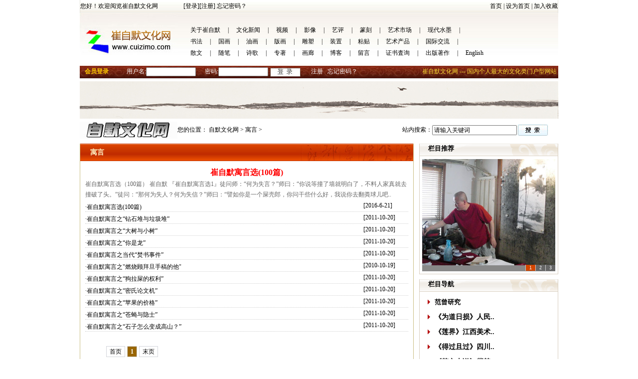

--- FILE ---
content_type: text/html
request_url: http://www.cuizimo.com/News2.asp?CataID=A01570020
body_size: 11319
content:


<html>
<head>
<title>寓言-崔自默文化网,国内个人最大的艺术文化类门户型网站,崔自默官方网站,崔自默</title>
<meta name="Keywords" content="寓言-崔自默文化网,国内个人最大的艺术文化类门户型网站,崔自默官方网站,崔自默"/>
<meta name="google-site-verification" content="qjhyD7T_jhhK0nhEsusfK3clPt76scpbtvFgxN1rZzM" />
<meta name="Description" content="寓言-崔自默 理工科学士、硕士,艺术史学博士,师从范曾教授。自默文化艺术网是由瑞恒网络协作完成。崔自默艺术创作包括书法、篆刻、国画、油画、瓷器、雕塑、装置、漫画、摄影以及寓言、诗歌、散文、随笔等，先后在各类报刊和网络发表大量文字及视觉作品"/>
<meta http-equiv="Content-Type" content="text/html; charset=gb2312">
<link href="size.css" rel="stylesheet" type="text/css">
<script src="js/jquery.tools.min.js" type="text/javascript"></script>
</head>
<body bgcolor="#FFFFFF" leftmargin="0" topmargin="0" marginwidth="0" marginheight="0">
<table width="960" border="0" align="center" cellpadding="0" cellspacing="0" style=" border-left:#E4E1D8 double 1px; border-right:#E4E1D8 double 1px;">
  <tr>
    <td width="207" background="images/zimo_02.jpg">您好！欢迎阅览崔自默文化网</td>
    <td width="541" align="left" background="images/zimo_02.jpg"><a href="login.asp" class="v2">[登录]</a><a href="reg.asp" class="v2">[注册]</a> <a href="getpwd.asp" class="v2">忘记密码？</a></td>
    <td width="210" height="26" align="right" background="images/zimo_02.jpg"><a href="index.asp" class="v3">首页</a> | <a href="#" onClick="this.style.behavior='url(#default#homepage)';this.sethomepage('http://www.cuizimo.com');return false;" class="v2">设为首页</a> | <a href="#" onClick="window.external.AddFavorite('http://www.cuizimo.com','自墨文化网');return false" class="v2">加入收藏</a></td>
  </tr>
  
</table>
<table width="960" height="106" border="0" align="center" cellpadding="0" cellspacing="0" background="images/zimo_06.jpg">
  <tr>
    <td width="207" valign="top"><a href="index.asp"><img src="images/zimo_05.jpg" width="197" height="84" alt="" border="0"></a></td>
    <td width="753" valign="top" style=" padding-top:23px;"><table width="100%" border="0" cellspacing="0" cellpadding="0">
      <tr>
        <td height="23"><a href="news.asp?cataid=A0001" class="vtop" target="_blank">关于崔自默</a>|<a href="news.asp?cataid=A0002" class="vtop" target="_blank">文化新闻</a>|<a href="pro2.asp?cataid=A0003" class="vtop" target="_blank">视频</a>|<a href="news2lei.asp?cataid=A0004" class="vtop" target="_blank">影像</a>|<a href="news2.asp?cataid=A0005" class="vtop" target="_blank">艺评</a>|<a href="news2.asp?cataid=A0007" class="vtop" target="_blank">篆刻</a>|<a href="news2.asp?cataid=A0159" class="vtop" target="_blank">艺术市场</a>|<a href="news2.asp?cataid=A0011" class="vtop" target="_blank">现代水墨</a>|</td>
      </tr>
      <tr>
        <td height="23"><a href="news2.asp?cataid=A0008" class="vtop" target="_blank">书法</a>|<a href="news2lei.asp?cataid=A0009" class="vtop" target="_blank">国画</a>|<a href="news2.asp?cataid=A0012" class="vtop" target="_blank">油画</a>|<a href="pro2.asp?cataid=A0013" class="vtop" target="_blank">版画</a>|<a href="pro2.asp?cataid=A0014" class="vtop" target="_blank">雕塑</a>|<a href="news2.asp?cataid=A0015" class="vtop" target="_blank">装置</a>|<a href="news2.asp?cataid=A0016" class="vtop" target="_blank">粘贴</a>|<a href="news2lei.asp?cataid=A0160" class="vtop" target="_blank">艺术产品</a>|<a href="news.asp?cataid=A0164" class="vtop" target="_blank">国际交流</a>|</td>
      </tr>
      <tr>
        <td height="23"><a href="news.asp?cataid=A0017" class="vtop" target="_blank">散文</a>|<a href="news2lei.asp?cataid=A0018" class="vtop" target="_blank">随笔</a>|<a href="news.asp?cataid=A0020" class="vtop" target="_blank">诗歌</a>|<a href="news2lei.asp?cataid=A0157" class="vtop" target="_blank">专著</a>|<a href="pro2.asp?cataid=A0161" class="vtop" target="_blank">画廊</a>|<a href="news2.asp?cataid=A0162" class="vtop" target="_blank">博客</a>|<a href="liu.asp" class="vtop" target="_blank">留言</a>|<a href="zjs.asp" class="vtop" target="_blank">证书査询</a>|<a href="pro2lei.asp?cataid=A0158" class="vtop" target="_blank">出版著作</a>|<a href="news.asp?cataid=A0165" class="vtop" target="_blank">English</a></td>
      </tr>
    </table></td>
  </tr>
</table>
<table width="960" height="25" border="0" align="center" cellpadding="0" cellspacing="0">
  <tr>
    <td background="images/zimo_10.jpg"><table width="100%" border="0" cellspacing="0" cellpadding="0">
                <form id="checkfk" name="checkfk" method="post" action=""><tr>
        <td width="7%" align="center"><div style="font-weight:bold; color:#FFCC00;">会员登录</div></td>
        <td width="56%" style=" color:#fff;"><table width="536" border="0" cellspacing="0" cellpadding="0">
          <tr>
           
            <td width="468">
<table width="534" border="0" cellspacing="0" cellpadding="0">
            <tr>
              <td width="12%" align="right" style="color:#fff;">用户名:</td>
              <td width="19%" style="color:#fff;"><input name="username" type="text" id="username" style="height:18px;" size="12" /></td>
              <td width="8%" align="right" style="color:#fff;">密码:</td>
              <td width="19%" style="color:#fff;"><input name="password" type="password" size="12" style="height:18px;" /></td>
              <td width="16%" style="padding-top:2px;"><input name="image" type="image" style="margin-left:3px;"  onclick="return checkfk();" value="提交" src="images/zimo_09s.jpg" />
                <input name="login" type="hidden" id="login" value="ok" /></td>
              <td width="26%"><a href="reg.asp" class="v2" style="color:#FFFFFF">注册</a> &nbsp;  <a href="getpwd.asp" class="v2" style="color:#FFFFFF">忘记密码？</a></td>
            </tr>
          </table>
</td>
			 </tr>
        </table>          </td>
        <td width="37%" align="right" style="color:#FBDF35;">崔自默文化网 --- 国内个人最大的文化类门户型网站&nbsp;</td>
        </tr></form>
    </table></td>
  </tr>
</table>


<SCRIPT LANGUAGE="JavaScript">
<!--
function checkspace(checkstr) {
  var str = '';
  for(i = 0; i < checkstr.length; i++) {
    str = str + ' ';
  }
  return (str == checkstr);
}

function checkfk()
{
   if(checkspace(document.chex.username.value)) {
	document.chex.username.focus();
    alert("请填写用户名!");
	return false;
  }
   if(checkspace(document.chex.password.value)) {
	document.chex.password.focus();
    alert("请填写密码!");
	return false;
  }
}
//-->
</script> 

<table width="960" border="0" align="center" cellpadding="0" cellspacing="0" style="margin-bottom:6px; margin-top:6px; ">
  <tr>
    <td><img src=adminis/uploadfile/201010118471880350.jpg border=0 width=960 height=75 ></td>
  </tr>
</table>
<table width="960" border="0" align="center" cellpadding="0" cellspacing="0" style="margin-bottom:10px;">
  <tr>
    <td width="196"><img src="img/logo.jpg" /></td>
    <td width="462">
      您的位置：<a href="index.asp" class="v2"> 自默文化网 &gt; </a><a href=?cataid=A01570020 class=v2>寓言 > </a></td>
    <td width="66" align="right">站内搜索：</td>
    <form action="sou.asp" method="post" name="form2" id="form2">
      <td width="153"><input name="textfield3" type="text" size="22" value="请输入关键词" onClick="value=''"/>
      </td>
      <td width="83" style="padding-top:1px;"><input type="image" name="imageField" src="img/sou.jpg" /></td>
    </form>
  </tr>
</table>

<table width="960" border="0" align="center" cellpadding="0" cellspacing="0">
  <tr>
    <td width="681" valign="top"><table width="670" border="0" cellspacing="0" cellpadding="0" class="bian1">
      <tr>
        <td height="36" background="img/erj7.jpg" style="padding-left:20px; font-size:14px; font-weight:bold; color:#FEEFC1;">寓言</td>
      </tr>
      <tr>
        <td height="201" valign="top" style="padding:10px;"><table width="100%" border="0" cellspacing="0" cellpadding="0">
          <tr>
            <td>
                <table width="100%" border="0" cellspacing="0" cellpadding="0">
                  <tr>
                    <td height="25" align="center">
              <a href="newss.asp?CataID=A01570020&amp;id=4327" target="_blank" class="home01" style="color:undefined">
                崔自默寓言选(100篇)
              </a>
                      </td>
                  </tr>
                  <tr>
                    <td height="25" align="left" valign="bottom" style="color:#666666; line-height:180%;"> 
	 
 
 
	  崔自默寓言选（100篇）   
 
 
	 崔自默  
 
 
	『崔自默寓言选1』徒问师：“何为失言？”师曰：“你说等撞了墙就明白了，不料人家真就去撞破了头。”徒问：“那何为失人？何为失信？”师曰：“譬如你是一个屎壳郎，你问干些什么好，我说你去翻粪球儿吧..</td>
                 </tr>   
                </table>
             
	
	            </td>
          </tr>
        </table>
          
            <table width="100%" border="0" cellspacing="0" cellpadding="0" style="border-bottom: 1px dotted #CCCCCC;">
			  <tr>
                <td width="86%" height="23" valign="bottom"><a href="newss.asp?CataID=A01570020&amp;id=4327" class="v2" target="_blank" style="color:undefined">·崔自默寓言选(100篇)</a></td>
                <td width="14%" style="color:#ffffff;"><a href="newss.asp?CataID=A01570020&amp;id=4327" class="v2" target="_blank">[2016-6-21]</a>&nbsp;</td>
              </tr>
            </table>
			
            <table width="100%" border="0" cellspacing="0" cellpadding="0" style="border-bottom: 1px dotted #CCCCCC;">
			  <tr>
                <td width="86%" height="23" valign="bottom"><a href="newss.asp?CataID=A01570020&amp;id=4283" class="v2" target="_blank" style="color:undefined">·崔自默寓言之“钻石堆与垃圾堆”</a></td>
                <td width="14%" style="color:#ffffff;"><a href="newss.asp?CataID=A01570020&amp;id=4283" class="v2" target="_blank">[2011-10-20]</a>&nbsp;</td>
              </tr>
            </table>
			
            <table width="100%" border="0" cellspacing="0" cellpadding="0" style="border-bottom: 1px dotted #CCCCCC;">
			  <tr>
                <td width="86%" height="23" valign="bottom"><a href="newss.asp?CataID=A01570020&amp;id=3554" class="v2" target="_blank" style="color:undefined">·崔自默寓言之“大树与小树”</a></td>
                <td width="14%" style="color:#ffffff;"><a href="newss.asp?CataID=A01570020&amp;id=3554" class="v2" target="_blank">[2011-10-20]</a>&nbsp;</td>
              </tr>
            </table>
			
            <table width="100%" border="0" cellspacing="0" cellpadding="0" style="border-bottom: 1px dotted #CCCCCC;">
			  <tr>
                <td width="86%" height="23" valign="bottom"><a href="newss.asp?CataID=A01570020&amp;id=3553" class="v2" target="_blank" style="color:undefined">·崔自默寓言之“你是龙”</a></td>
                <td width="14%" style="color:#ffffff;"><a href="newss.asp?CataID=A01570020&amp;id=3553" class="v2" target="_blank">[2011-10-20]</a>&nbsp;</td>
              </tr>
            </table>
			
            <table width="100%" border="0" cellspacing="0" cellpadding="0" style="border-bottom: 1px dotted #CCCCCC;">
			  <tr>
                <td width="86%" height="23" valign="bottom"><a href="newss.asp?CataID=A01570020&amp;id=3543" class="v2" target="_blank" style="color:undefined">·崔自默寓言之当代“焚书事件”</a></td>
                <td width="14%" style="color:#ffffff;"><a href="newss.asp?CataID=A01570020&amp;id=3543" class="v2" target="_blank">[2011-10-20]</a>&nbsp;</td>
              </tr>
            </table>
			
            <table width="100%" border="0" cellspacing="0" cellpadding="0" style="border-bottom: 1px dotted #CCCCCC;">
			  <tr>
                <td width="86%" height="23" valign="bottom"><a href="newss.asp?CataID=A01570020&amp;id=3537" class="v2" target="_blank" style="color:undefined">·崔自默寓言之"燃烧顾拜旦手稿的他" </a></td>
                <td width="14%" style="color:#ffffff;"><a href="newss.asp?CataID=A01570020&amp;id=3537" class="v2" target="_blank">[2010-10-19]</a>&nbsp;</td>
              </tr>
            </table>
			
            <table width="100%" border="0" cellspacing="0" cellpadding="0" style="border-bottom: 1px dotted #CCCCCC;">
			  <tr>
                <td width="86%" height="23" valign="bottom"><a href="newss.asp?CataID=A01570020&amp;id=3520" class="v2" target="_blank" style="color:undefined">·崔自默寓言之“狗拉屎的权利”</a></td>
                <td width="14%" style="color:#ffffff;"><a href="newss.asp?CataID=A01570020&amp;id=3520" class="v2" target="_blank">[2011-10-20]</a>&nbsp;</td>
              </tr>
            </table>
			
            <table width="100%" border="0" cellspacing="0" cellpadding="0" style="border-bottom: 1px dotted #CCCCCC;">
			  <tr>
                <td width="86%" height="23" valign="bottom"><a href="newss.asp?CataID=A01570020&amp;id=3512" class="v2" target="_blank" style="color:undefined">·崔自默寓言之“密氏论文机”</a></td>
                <td width="14%" style="color:#ffffff;"><a href="newss.asp?CataID=A01570020&amp;id=3512" class="v2" target="_blank">[2011-10-20]</a>&nbsp;</td>
              </tr>
            </table>
			
            <table width="100%" border="0" cellspacing="0" cellpadding="0" style="border-bottom: 1px dotted #CCCCCC;">
			  <tr>
                <td width="86%" height="23" valign="bottom"><a href="newss.asp?CataID=A01570020&amp;id=3508" class="v2" target="_blank" style="color:undefined">·崔自默寓言之“苹果的价格”</a></td>
                <td width="14%" style="color:#ffffff;"><a href="newss.asp?CataID=A01570020&amp;id=3508" class="v2" target="_blank">[2011-10-20]</a>&nbsp;</td>
              </tr>
            </table>
			
            <table width="100%" border="0" cellspacing="0" cellpadding="0" style="border-bottom: 1px dotted #CCCCCC;">
			  <tr>
                <td width="86%" height="23" valign="bottom"><a href="newss.asp?CataID=A01570020&amp;id=3501" class="v2" target="_blank" style="color:undefined">·崔自默寓言之“苍蝇与隐士”</a></td>
                <td width="14%" style="color:#ffffff;"><a href="newss.asp?CataID=A01570020&amp;id=3501" class="v2" target="_blank">[2011-10-20]</a>&nbsp;</td>
              </tr>
            </table>
			
            <table width="100%" border="0" cellspacing="0" cellpadding="0" style="border-bottom: 1px dotted #CCCCCC;">
			  <tr>
                <td width="86%" height="23" valign="bottom"><a href="newss.asp?CataID=A01570020&amp;id=3499" class="v2" target="_blank" style="color:undefined">·崔自默寓言之“石子怎么变成高山？”</a></td>
                <td width="14%" style="color:#ffffff;"><a href="newss.asp?CataID=A01570020&amp;id=3499" class="v2" target="_blank">[2011-10-20]</a>&nbsp;</td>
              </tr>
            </table>
			 			<br>
			<div id="pagelist">
			  <ul>
			 <li><a href=?CataID=A01570020&pageno=1  class=v3><span style=font-family:Arial, Helvetica, sans-serif;>首页</span></a></li><li class=current>1</li><li><a href=?CataID=A01570020&pageno=1 class=v3><span style=font-family:Arial, Helvetica, sans-serif; class=v3>末页</span></a></li>
			  </ul>
			</div>
</td>
      </tr>
    </table>
      <table width="670" border="0" cellspacing="0" cellpadding="0" style="margin-top:10px;">
        
        <tr>
          <td width="329" valign="top"><table width="100%" border="0" cellspacing="0" cellpadding="0" class="bian3">
            <tr>
              <td height="26" background="img/erj6.jpg" class="a1">&nbsp;&nbsp;推荐文章</td>
            </tr>
            <tr>
              <td height="233" valign="top" bgcolor="#F8F8F8" style="padding:5px;">
			  
	<table width="100%" border="0" cellspacing="0" cellpadding="0">
         <tr>
           <td valign="bottom" height="22"><a href="newss.asp?CataID=A0002&amp;id=5214" target="_blank" class="v2" style="color:undefined">·乙巳蛇年中央广播电视总台新春名家大拜年-..
           </a></td>
         </tr>
     </table>
	
	<table width="100%" border="0" cellspacing="0" cellpadding="0">
         <tr>
           <td valign="bottom" height="22"><a href="newss.asp?CataID=A0002&amp;id=5211" target="_blank" class="v2" style="color:undefined">·从北京到巴黎中国艺术大展行—崔自默
           </a></td>
         </tr>
     </table>
	
	<table width="100%" border="0" cellspacing="0" cellpadding="0">
         <tr>
           <td valign="bottom" height="22"><a href="newss.asp?CataID=A0002&amp;id=5210" target="_blank" class="v2" style="color:undefined">·崔自默出席《一路锦绣》山海尊首发仪式
           </a></td>
         </tr>
     </table>
	
	<table width="100%" border="0" cellspacing="0" cellpadding="0">
         <tr>
           <td valign="bottom" height="22"><a href="newss.asp?CataID=A0002&amp;id=5209" target="_blank" class="v2" style="color:undefined">·中法艺术家奥林匹克行”专题片之《崔自默》
           </a></td>
         </tr>
     </table>
	
	<table width="100%" border="0" cellspacing="0" cellpadding="0">
         <tr>
           <td valign="bottom" height="22"><a href="newss.asp?CataID=A0002&amp;id=5208" target="_blank" class="v2" style="color:undefined">·崔自默先生荣获国际奥艺“科学与艺术大奖”
           </a></td>
         </tr>
     </table>
	
	<table width="100%" border="0" cellspacing="0" cellpadding="0">
         <tr>
           <td valign="bottom" height="22"><a href="newss.asp?CataID=A0166&amp;id=5207" target="_blank" class="v2" style="color:undefined">·慈善北京封面人物崔自默
           </a></td>
         </tr>
     </table>
	
	<table width="100%" border="0" cellspacing="0" cellpadding="0">
         <tr>
           <td valign="bottom" height="22"><a href="newss.asp?CataID=A0166&amp;id=5206" target="_blank" class="v2" style="color:undefined">·崔自默新彩作品亮相北京国际时装周
           </a></td>
         </tr>
     </table>
	
	<table width="100%" border="0" cellspacing="0" cellpadding="0">
         <tr>
           <td valign="bottom" height="22"><a href="newss.asp?CataID=A0166&amp;id=5205" target="_blank" class="v2" style="color:undefined">·崔自默“仁爱”梵蒂冈
           </a></td>
         </tr>
     </table>
	
	<table width="100%" border="0" cellspacing="0" cellpadding="0">
         <tr>
           <td valign="bottom" height="22"><a href="newss.asp?CataID=A0002&amp;id=5204" target="_blank" class="v2" style="color:undefined">·《艺术沉思路》清华大学出版社出版发行
           </a></td>
         </tr>
     </table>
	
	<table width="100%" border="0" cellspacing="0" cellpadding="0">
         <tr>
           <td valign="bottom" height="22"><a href="newss.asp?CataID=A0001&amp;id=5203" target="_blank" class="v2" style="color:undefined">·《艺术沉思路》清华大学出版社出版发行
           </a></td>
         </tr>
     </table>
	
	<table width="100%" border="0" cellspacing="0" cellpadding="0">
         <tr>
           <td valign="bottom" height="22"><a href="newss.asp?CataID=A0002&amp;id=5202" target="_blank" class="v2" style="color:undefined">·北京翰海2021秋拍崔自默作品再创佳绩
           </a></td>
         </tr>
     </table>
	
	<table width="100%" border="0" cellspacing="0" cellpadding="0">
         <tr>
           <td valign="bottom" height="22"><a href="newss.asp?CataID=A0002&amp;id=5201" target="_blank" class="v2" style="color:undefined">·崔自默先生与李嘉存合作大鸡图
           </a></td>
         </tr>
     </table>
	
	<table width="100%" border="0" cellspacing="0" cellpadding="0">
         <tr>
           <td valign="bottom" height="22"><a href="newss.asp?CataID=A0002&amp;id=5200" target="_blank" class="v2" style="color:undefined">·北京翰海2020秋拍崔自默作品再创佳绩
           </a></td>
         </tr>
     </table>
	
	<table width="100%" border="0" cellspacing="0" cellpadding="0">
         <tr>
           <td valign="bottom" height="22"><a href="newss.asp?CataID=A0002&amp;id=5199" target="_blank" class="v2" style="color:undefined">·崔自默书画作品北京瀚海2019秋拍以寸换..
           </a></td>
         </tr>
     </table>
	
	<table width="100%" border="0" cellspacing="0" cellpadding="0">
         <tr>
           <td valign="bottom" height="22"><a href="newss.asp?CataID=A0163&amp;id=5198" target="_blank" class="v2" style="color:undefined">·范曾作品鉴定
           </a></td>
         </tr>
     </table>
	
	<table width="100%" border="0" cellspacing="0" cellpadding="0">
         <tr>
           <td valign="bottom" height="22"><a href="newss.asp?CataID=A0163&amp;id=5197" target="_blank" class="v2" style="color:undefined">·范曾作品鉴定
           </a></td>
         </tr>
     </table>
	
	<table width="100%" border="0" cellspacing="0" cellpadding="0">
         <tr>
           <td valign="bottom" height="22"><a href="newss.asp?CataID=A0163&amp;id=5196" target="_blank" class="v2" style="color:undefined">·范曾作品鉴定
           </a></td>
         </tr>
     </table>
	
	<table width="100%" border="0" cellspacing="0" cellpadding="0">
         <tr>
           <td valign="bottom" height="22"><a href="newss.asp?CataID=A0002&amp;id=5195" target="_blank" class="v2" style="color:undefined">·崔自默画话《二十四节气》
           </a></td>
         </tr>
     </table>
	
	<table width="100%" border="0" cellspacing="0" cellpadding="0">
         <tr>
           <td valign="bottom" height="22"><a href="newss.asp?CataID=A0002&amp;id=5194" target="_blank" class="v2" style="color:undefined">·崔自默先生作品在北京瀚海2019春拍再创..
           </a></td>
         </tr>
     </table>
	</td>
            </tr>
          </table></td>
          <td width="10" valign="top">&nbsp;</td>
          <td width="331" height="21" valign="top"><table width="100%" border="0" cellspacing="0" cellpadding="0" class="bian3">
            <tr>
              <td height="26" background="img/erj6.jpg"><span class="a1">&nbsp;&nbsp;视觉焦点</span></td>
            </tr>
            <tr>
              <td height="233" valign="top" bgcolor="#F8F8F8" style="padding:5px;">			  

	<table border="0" cellspacing="0" cellpadding="0">
  <tr>
  
<td>
<table width="100%" border="0" cellspacing="0" cellpadding="0" style=" margin-right:10px; margin-bottom:10px;">
  <tr>
    <td align="center">
      <img src="adminis/uploadfile/2010102212181996370.jpg" width="148" height="110" style="border:#D9CDB7 double 1px;"></a></td>
  </tr>
  <tr>
    <td align="center" style="padding-top:3px;"><a href="newss.asp?CataID=A01570015&amp;id=3405" target="_blank" class="v2"><div style="style=padding-bottom:8px;">范曾研究举隅（5</div></a></td>
  </tr>
</table>
</td>
	
<td>
<table width="100%" border="0" cellspacing="0" cellpadding="0" style=" margin-right:10px; margin-bottom:10px;">
  <tr>
    <td align="center">
      <img src="adminis/uploadfile/201011299522693863.jpg" width="148" height="110" style="border:#D9CDB7 double 1px;"></a></td>
  </tr>
  <tr>
    <td align="center" style="padding-top:3px;"><a href="newss.asp?CataID=A01570015&amp;id=3398" target="_blank" class="v2"><div style="style=padding-bottom:8px;">范曾研究举隅(1</div></a></td>
  </tr>
</table>
</td>
	</tr><tr>
<td>
<table width="100%" border="0" cellspacing="0" cellpadding="0" style=" margin-right:10px; margin-bottom:10px;">
  <tr>
    <td align="center">
      <img src="adminis/uploadfile/2010102212395863161.jpg" width="148" height="110" style="border:#D9CDB7 double 1px;"></a></td>
  </tr>
  <tr>
    <td align="center" style="padding-top:3px;"><a href="newss.asp?CataID=A01570013&amp;id=3253" target="_blank" class="v2"><div style="style=padding-bottom:8px;">[组图]洗澡的艺</div></a></td>
  </tr>
</table>
</td>
	
<td>
<table width="100%" border="0" cellspacing="0" cellpadding="0" style=" margin-right:10px; margin-bottom:10px;">
  <tr>
    <td align="center">
      <img src="adminis/uploadfile/2010112616474550868.jpg" width="148" height="110" style="border:#D9CDB7 double 1px;"></a></td>
  </tr>
  <tr>
    <td align="center" style="padding-top:3px;"><a href="newss.asp?CataID=A01570015&amp;id=3403" target="_blank" class="v2"><div style="style=padding-bottom:8px;">范曾研究举隅（2</div></a></td>
  </tr>
</table>
</td>
	</tr><tr>
<td>
<table width="100%" border="0" cellspacing="0" cellpadding="0" style=" margin-right:10px; margin-bottom:10px;">
  <tr>
    <td align="center">
      <img src="adminis/uploadfile/201010221215566679.jpg" width="148" height="110" style="border:#D9CDB7 double 1px;"></a></td>
  </tr>
  <tr>
    <td align="center" style="padding-top:3px;"><a href="newss.asp?CataID=A01570015&amp;id=3401" target="_blank" class="v2"><div style="style=padding-bottom:8px;">范曾研究举隅（1</div></a></td>
  </tr>
</table>
</td>
	
<td>
<table width="100%" border="0" cellspacing="0" cellpadding="0" style=" margin-right:10px; margin-bottom:10px;">
  <tr>
    <td align="center">
      <img src="adminis/uploadfile/201011261693851478.jpg" width="148" height="110" style="border:#D9CDB7 double 1px;"></a></td>
  </tr>
  <tr>
    <td align="center" style="padding-top:3px;"><a href="newss.asp?CataID=A01570015&amp;id=3449" target="_blank" class="v2"><div style="style=padding-bottom:8px;">关于范曾先生书画</div></a></td>
  </tr>
</table>
</td>
	</tr><tr>
  </tr>
</table>
	
</td>
            </tr>
          </table></td>
        </tr>
    </table></td>
	      <td width="279" align="right" valign="top"><table width="279" border="0" cellspacing="0" cellpadding="0" class="bian3" >
  <tr>
    <td height="26" background="img/erj5.gif" class="a1" style="padding-left:17px; padding-bottom:5px;">栏目推荐</td>
  </tr>
  <tr>
    <td height="23" valign="top" style="padding:5px;">
      
<SCRIPT>
var widths=267;              
var heights=225;              
var counts=3;   

img1=new Image ();img1.src='adminis/uploadfile/201110201359438621.jpg'; 
url1=new Image ();url1.src='newss.asp?cataid=A01570020&id=4327';

img2=new Image ();img2.src='adminis/uploadfile/20101023854518667.jpg'; 
url2=new Image ();url2.src='newss.asp?cataid=A01570020&id=3553';

img3=new Image ();img3.src='adminis/uploadfile/20101023862093387.jpg'; 
url3=new Image ();url3.src='newss.asp?cataid=A01570020&id=3508';

//???????
var nn=1;
var key=0;
function change_img()
{if(key==0){key=1;}
else if(document.all)
{document.getElementById("pic").filters[0].Apply();document.getElementById("pic").filters[0].Play(duration=2);}
eval('document.getElementById("pic").src=img'+nn+'.src');
eval('document.getElementById("url").href=url'+nn+'.src');
for (var i=1;i<=counts;i++){document.getElementById("xxjdjj"+i).className='axx';}
document.getElementById("xxjdjj"+nn).className='bxx';
nn++;if(nn>counts){nn=1;}
tt=setTimeout('change_img()',4000);}
function changeimg(n){nn=n;window.clearInterval(tt);change_img();}
document.write('<style>');
document.write('.axx{padding:1px 7px;border-left:#cccccc 1px solid;}');
document.write('a.axx:link,a.axx:visited{text-decoration:none;color:#fff;line-height:12px;font:9px sans-serif;background-color:#666;}');
document.write('a.axx:active,a.axx:hover{text-decoration:none;color:#fff;line-height:12px;font:9px sans-serif;background-color:#999;}');
document.write('.bxx{padding:1px 7px;border-left:#cccccc 1px solid;}');
document.write('a.bxx:link,a.bxx:visited{text-decoration:none;color:#fff;line-height:12px;font:9px sans-serif;background-color:#D34600;}');
document.write('a.bxx:active,a.bxx:hover{text-decoration:none;color:#fff;line-height:12px;font:9px sans-serif;background-color:#D34600;}');
document.write('</style>');
document.write('<div style="width:'+widths+'px;height:'+heights+'px;overflow:hidden;text-overflow:clip;">');
document.write('<div><a id="url"><img id="pic" style="border:0px;filter:progid:dximagetransform.microsoft.wipe(gradientsize=1.0,wipestyle=4, motion=forward)" width='+widths+' height='+heights+' /></a></div>');
document.write('<div style="filter:alpha(style=1,opacity=10,finishOpacity=80);background: #888888;width:100%-2px;text-align:right;top:-12px;position:relative;margin:1px;height:12px;padding:0px;margin:0px;border:0px;">');
for(var i=1;i<counts+1;i++){document.write('<a href="javascript:changeimg('+i+');" id="xxjdjj'+i+'" class="axx" target="_self">'+i+'</a>');}
document.write('</div></div>');
change_img();
                  </SCRIPT>


    </td>
  </tr>
</table>
<table width="279" border="0" cellspacing="0" cellpadding="0" class="bian3" style="margin-top:10px;">
        <tr>
          <td height="26" background="img/erj5.gif" class="a1" style="padding-left:17px; padding-bottom:5px;">栏目导航</td>
        </tr>
        <tr>
          <td height="23" valign="top" style="padding:5px;"><table width="100%" border="0" cellspacing="0" cellpadding="0">
              
              <tr>
                <td width="9%" align="center" class="td"><img src="img/sanjiao.jpg"></td>
                <td width="91%" height="30" class="td">
                    <a href="news.asp?Cataid=A01570015" class="a1">范曾研究</a>
                    </td>
              </tr>
              
              <tr>
                <td width="9%" align="center" class="td"><img src="img/sanjiao.jpg"></td>
                <td width="91%" height="30" class="td">
                    <a href="news.asp?Cataid=A01570001" class="a1" style="font-size:14px; font-weight:bold;">《为道日损》人民..</a>
                    </td>
              </tr>
              
              <tr>
                <td width="9%" align="center" class="td"><img src="img/sanjiao.jpg"></td>
                <td width="91%" height="30" class="td">
                    <a href="news.asp?Cataid=A01570002" class="a1" style="font-size:14px; font-weight:bold;">《莲界》江西美术..</a>
                    </td>
              </tr>
              
              <tr>
                <td width="9%" align="center" class="td"><img src="img/sanjiao.jpg"></td>
                <td width="91%" height="30" class="td">
                    <a href="news.asp?Cataid=A01570003" class="a1" style="font-size:14px; font-weight:bold;">《得过且过》四川..</a>
                    </td>
              </tr>
              
              <tr>
                <td width="9%" align="center" class="td"><img src="img/sanjiao.jpg"></td>
                <td width="91%" height="30" class="td">
                    <a href="news.asp?Cataid=A01570005" class="a1" style="font-size:14px; font-weight:bold;">《艺文十说》紫禁..</a>
                    </td>
              </tr>
              
              <tr>
                <td width="9%" align="center" class="td"><img src="img/sanjiao.jpg"></td>
                <td width="91%" height="30" class="td">
                    <a href="news.asp?Cataid=A01570006" class="a1" style="font-size:14px; font-weight:bold;">《心鉴》河北教育..</a>
                    </td>
              </tr>
              
              <tr>
                <td width="9%" align="center" class="td"><img src="img/sanjiao.jpg"></td>
                <td width="91%" height="30" class="td">
                    <a href="news.asp?Cataid=A01570007" class="a1" style="font-size:14px; font-weight:bold;">《中国艺术大师-..</a>
                    </td>
              </tr>
              
              <tr>
                <td width="9%" align="center" class="td"><img src="img/sanjiao.jpg"></td>
                <td width="91%" height="30" class="td">
                    <a href="news.asp?Cataid=A01570008" class="a1" style="font-size:14px; font-weight:bold;">《我非我集》陕西..</a>
                    </td>
              </tr>
              
              <tr>
                <td width="9%" align="center" class="td"><img src="img/sanjiao.jpg"></td>
                <td width="91%" height="30" class="td">
                    <a href="news.asp?Cataid=A01570009" class="a1" style="font-size:14px; font-weight:bold;">《章草艺术》人民..</a>
                    </td>
              </tr>
              
              <tr>
                <td width="9%" align="center" class="td"><img src="img/sanjiao.jpg"></td>
                <td width="91%" height="30" class="td">
                    <a href="news.asp?Cataid=A01570010" class="a1">从前</a>
                    </td>
              </tr>
              
              <tr>
                <td width="9%" align="center" class="td"><img src="img/sanjiao.jpg"></td>
                <td width="91%" height="30" class="td">
                    <a href="news.asp?Cataid=A01570011" class="a1">创与造毁灭</a>
                    </td>
              </tr>
              
              <tr>
                <td width="9%" align="center" class="td"><img src="img/sanjiao.jpg"></td>
                <td width="91%" height="30" class="td">
                    <a href="news.asp?Cataid=A01570012" class="a1">书法史</a>
                    </td>
              </tr>
              
              <tr>
                <td width="9%" align="center" class="td"><img src="img/sanjiao.jpg"></td>
                <td width="91%" height="30" class="td">
                    <a href="news.asp?Cataid=A01570013" class="a1">洗澡的艺术</a>
                    </td>
              </tr>
              
              <tr>
                <td width="9%" align="center" class="td"><img src="img/sanjiao.jpg"></td>
                <td width="91%" height="30" class="td">
                    <a href="news.asp?Cataid=A01570016" class="a1">同音字短文50篇</a>
                    </td>
              </tr>
              
              <tr>
                <td width="9%" align="center" class="td"><img src="img/sanjiao.jpg"></td>
                <td width="91%" height="30" class="td">
                    <a href="news.asp?Cataid=A01570014" class="a1">文艺三论之唯形说</a>
                    </td>
              </tr>
              
              <tr>
                <td width="9%" align="center" class="td"><img src="img/sanjiao.jpg"></td>
                <td width="91%" height="30" class="td">
                    <a href="news.asp?Cataid=A01570017" class="a1">文艺三论之批评学</a>
                    </td>
              </tr>
              
              <tr>
                <td width="9%" align="center" class="td"><img src="img/sanjiao.jpg"></td>
                <td width="91%" height="30" class="td">
                    <a href="news.asp?Cataid=A01570018" class="a1">文艺三论之读者论</a>
                    </td>
              </tr>
              
              <tr>
                <td width="9%" align="center" class="td"><img src="img/sanjiao.jpg"></td>
                <td width="91%" height="30" class="td">
                    <a href="news.asp?Cataid=A01570019" class="a1">书信</a>
                    </td>
              </tr>
              
              <tr>
                <td width="9%" align="center" class="td"><img src="img/sanjiao.jpg"></td>
                <td width="91%" height="30" class="td">
                    <a href="news.asp?Cataid=A01570020" class="a1">寓言</a>
                    </td>
              </tr>
              
              <tr>
                <td width="9%" align="center" class="td"><img src="img/sanjiao.jpg"></td>
                <td width="91%" height="30" class="td">
                    <a href="news.asp?Cataid=A01570021" class="a1">对话</a>
                    </td>
              </tr>
              
              <tr>
                <td width="9%" align="center" class="td"><img src="img/sanjiao.jpg"></td>
                <td width="91%" height="30" class="td">
                    <a href="news.asp?Cataid=A01570023" class="a1">崔自默美学笔记</a>
                    </td>
              </tr>
              
              <tr>
                <td width="9%" align="center" class="td"><img src="img/sanjiao.jpg"></td>
                <td width="91%" height="30" class="td">
                    <a href="news.asp?Cataid=A01570024" class="a1">杂文</a>
                    </td>
              </tr>
              
              <tr>
                <td width="9%" align="center" class="td"><img src="img/sanjiao.jpg"></td>
                <td width="91%" height="30" class="td">
                    <a href="news.asp?Cataid=A0157" class="a1">专著</a>
                    </td>
              </tr>
              
          </table></td>
        </tr>
      </table>
      <table width="279" border="0" cellspacing="0" cellpadding="0" class="bian3" style="margin-top:10px;">
        <tr>
          <td height="26" background="img/erj5.gif" class="a1" style="padding-left:17px; padding-bottom:5px;">图片推荐</td>
        </tr>
        <tr>
          <td height="163" valign="top" style="padding:5px;">
	<table border="0" cellspacing="0" cellpadding="0">
  <tr>
  
<td>
<table width="100%" border="0" cellspacing="0" cellpadding="0" style=" margin-right:10px; margin-bottom:10px;">
  <tr>
    <td align="center"><a href="newss.asp?CataID=A0002&amp;id=5214" target="_blank" class="v2"><img src="adminis//UpFile/2025-2/1311552522665.jpg" width="121" height="94" style="border:#D9CDB7 double 1px;"></a></td>
  </tr>
  <tr>
    <td align="center" style="padding-top:3px;"><a href="newss.asp?CataID=A0002&amp;id=5214" target="_blank" class="v2"><div style="style=padding-bottom:8px;">乙巳蛇年中央广播</div></a></td>
  </tr>
</table>
</td>
	
<td>
<table width="100%" border="0" cellspacing="0" cellpadding="0" style=" margin-right:10px; margin-bottom:10px;">
  <tr>
    <td align="center"><a href="newss.asp?CataID=A0002&amp;id=5107" target="_blank" class="v2"><img src="adminis/uploadfile/201612280102712743.jpg" width="121" height="94" style="border:#D9CDB7 double 1px;"></a></td>
  </tr>
  <tr>
    <td align="center" style="padding-top:3px;"><a href="newss.asp?CataID=A0002&amp;id=5107" target="_blank" class="v2"><div style="style=padding-bottom:8px;">葛优先生到访崔自</div></a></td>
  </tr>
</table>
</td>
	</tr><tr>
<td>
<table width="100%" border="0" cellspacing="0" cellpadding="0" style=" margin-right:10px; margin-bottom:10px;">
  <tr>
    <td align="center"><a href="newss.asp?CataID=A0002&amp;id=5039" target="_blank" class="v2"><img src="adminis/uploadfile/201481814532539713.jpg" width="121" height="94" style="border:#D9CDB7 double 1px;"></a></td>
  </tr>
  <tr>
    <td align="center" style="padding-top:3px;"><a href="newss.asp?CataID=A0002&amp;id=5039" target="_blank" class="v2"><div style="style=padding-bottom:8px;">崔自默作品点亮“</div></a></td>
  </tr>
</table>
</td>
	
<td>
<table width="100%" border="0" cellspacing="0" cellpadding="0" style=" margin-right:10px; margin-bottom:10px;">
  <tr>
    <td align="center"><a href="newss.asp?CataID=A0002&amp;id=5014" target="_blank" class="v2"><img src="adminis/uploadfile/201441901044134.jpg" width="121" height="94" style="border:#D9CDB7 double 1px;"></a></td>
  </tr>
  <tr>
    <td align="center" style="padding-top:3px;"><a href="newss.asp?CataID=A0002&amp;id=5014" target="_blank" class="v2"><div style="style=padding-bottom:8px;">崔自默再次握手好</div></a></td>
  </tr>
</table>
</td>
	</tr><tr>
<td>
<table width="100%" border="0" cellspacing="0" cellpadding="0" style=" margin-right:10px; margin-bottom:10px;">
  <tr>
    <td align="center"><a href="newss.asp?CataID=A0002&amp;id=4997" target="_blank" class="v2"><img src="adminis/uploadfile/2014281731376727.jpg" width="121" height="94" style="border:#D9CDB7 double 1px;"></a></td>
  </tr>
  <tr>
    <td align="center" style="padding-top:3px;"><a href="newss.asp?CataID=A0002&amp;id=4997" target="_blank" class="v2"><div style="style=padding-bottom:8px;">华人画家崔自默作</div></a></td>
  </tr>
</table>
</td>
	
<td>
<table width="100%" border="0" cellspacing="0" cellpadding="0" style=" margin-right:10px; margin-bottom:10px;">
  <tr>
    <td align="center"><a href="newss.asp?CataID=A0002&amp;id=4981" target="_blank" class="v2"><img src="adminis/uploadfile/20141117374112260.jpg" width="121" height="94" style="border:#D9CDB7 double 1px;"></a></td>
  </tr>
  <tr>
    <td align="center" style="padding-top:3px;"><a href="newss.asp?CataID=A0002&amp;id=4981" target="_blank" class="v2"><div style="style=padding-bottom:8px;">崔自默砺志新书《</div></a></td>
  </tr>
</table>
</td>
	</tr><tr>
  </tr>
</table>
	
	
		  </td>
        </tr>
      </table>
      <table width="279" border="0" cellspacing="0" cellpadding="0" class="bian3" style="margin-top:10px;">
        <tr>
          <td height="26" background="img/erj5.gif" class="a1" style="padding-left:17px; padding-bottom:5px;">热点专题</td>
        </tr>
        <tr>
          <td height="163" valign="top" style="padding:5px;">
	<table width="100%" border="0" cellspacing="0" cellpadding="0">
         <tr>
           <td valign="bottom" height="22"><a href="newss.asp?CataID=A01570015&amp;id=3432" target="_blank" class="v2" style="color:undefined">·庄子显灵记
           </a></td>
         </tr>
     </table>
	
	<table width="100%" border="0" cellspacing="0" cellpadding="0">
         <tr>
           <td valign="bottom" height="22"><a href="newss.asp?CataID=A01570015&amp;id=3448" target="_blank" class="v2" style="color:undefined">·“荣宝拍卖”近年范曾书画赏析
           </a></td>
         </tr>
     </table>
	
	<table width="100%" border="0" cellspacing="0" cellpadding="0">
         <tr>
           <td valign="bottom" height="22"><a href="newss.asp?CataID=A01570015&amp;id=3405" target="_blank" class="v2" style="color:undefined">·范曾研究举隅（5）
           </a></td>
         </tr>
     </table>
	
	<table width="100%" border="0" cellspacing="0" cellpadding="0">
         <tr>
           <td valign="bottom" height="22"><a href="newss.asp?CataID=A01570015&amp;id=3398" target="_blank" class="v2" style="color:undefined">·范曾研究举隅(1)
           </a></td>
         </tr>
     </table>
	
	<table width="100%" border="0" cellspacing="0" cellpadding="0">
         <tr>
           <td valign="bottom" height="22"><a href="newss.asp?CataID=A01570013&amp;id=3253" target="_blank" class="v2" style="color:undefined">·[组图]洗澡的艺术（3）--西方的沐浴
           </a></td>
         </tr>
     </table>
	
	<table width="100%" border="0" cellspacing="0" cellpadding="0">
         <tr>
           <td valign="bottom" height="22"><a href="newss.asp?CataID=A01570001&amp;id=1275" target="_blank" class="v2" style="color:#CC3300">·《为道日损》第三章 ——疏而不失
           </a></td>
         </tr>
     </table>
	
	<table width="100%" border="0" cellspacing="0" cellpadding="0">
         <tr>
           <td valign="bottom" height="22"><a href="newss.asp?CataID=A01570001&amp;id=1243" target="_blank" class="v2" style="color:undefined">·《为道日损》第四章 ——道非常道    ..
           </a></td>
         </tr>
     </table>
	
	<table width="100%" border="0" cellspacing="0" cellpadding="0">
         <tr>
           <td valign="bottom" height="22"><a href="newss.asp?CataID=A01570015&amp;id=3403" target="_blank" class="v2" style="color:undefined">·范曾研究举隅（2）
           </a></td>
         </tr>
     </table>
	
	<table width="100%" border="0" cellspacing="0" cellpadding="0">
         <tr>
           <td valign="bottom" height="22"><a href="newss.asp?CataID=A01570015&amp;id=3401" target="_blank" class="v2" style="color:undefined">·范曾研究举隅（11）
           </a></td>
         </tr>
     </table>
	
	<table width="100%" border="0" cellspacing="0" cellpadding="0">
         <tr>
           <td valign="bottom" height="22"><a href="newss.asp?CataID=A01570015&amp;id=3449" target="_blank" class="v2" style="color:#6699FF">·关于范曾先生书画的鉴定
           </a></td>
         </tr>
     </table>
	
	<table width="100%" border="0" cellspacing="0" cellpadding="0">
         <tr>
           <td valign="bottom" height="22"><a href="newss.asp?CataID=A01570015&amp;id=3445" target="_blank" class="v2" style="color:undefined">·与范曾先生“合作”书画
           </a></td>
         </tr>
     </table>
	
	<table width="100%" border="0" cellspacing="0" cellpadding="0">
         <tr>
           <td valign="bottom" height="22"><a href="newss.asp?CataID=A01570015&amp;id=3366" target="_blank" class="v2" style="color:undefined">·范曾先生《奇文共欣赏——陈省身与杨振宁》..
           </a></td>
         </tr>
     </table>
	
	<table width="100%" border="0" cellspacing="0" cellpadding="0">
         <tr>
           <td valign="bottom" height="22"><a href="newss.asp?CataID=A01570012&amp;id=3310" target="_blank" class="v2" style="color:undefined">·<章草>(上)
           </a></td>
         </tr>
     </table>
	
	<table width="100%" border="0" cellspacing="0" cellpadding="0">
         <tr>
           <td valign="bottom" height="22"><a href="newss.asp?CataID=A01570015&amp;id=3357" target="_blank" class="v2" style="color:undefined">·禅与八大
           </a></td>
         </tr>
     </table>
	
	<table width="100%" border="0" cellspacing="0" cellpadding="0">
         <tr>
           <td valign="bottom" height="22"><a href="newss.asp?CataID=A01570015&amp;id=3352" target="_blank" class="v2" style="color:undefined">·科学和艺术，两片水域
           </a></td>
         </tr>
     </table>
	</td>
        </tr>
      </table></td>

  </tr>
  
</table>
<table width="960" border="0" align="center" cellpadding="0" cellspacing="0" style="border:#CDCCD2 double 1px; margin-top:10px;">
  <tr>
    <td height="94" align="center" valign="top" background="images/zimo_177.jpg"><table width="100%" border="0" cellspacing="0" cellpadding="0">
      <tr>
        <td height="13" align="center" valign="bottom">&nbsp;</td>
      </tr>
      <tr>
        <td height="13" align="center" style="padding-bottom:8px;">
<table width="106" height="30" border="0" cellpadding="0" cellspacing="0">
      <tr>
	  	 
      </tr>
</table> 
	 </td>
      </tr>
      
      <tr>
        <td height="24" align="center" bgcolor="#EDEDED" style="line-height:180%;"><p align="center">
	<span style="font-size:x-small;font-family:'Times New Roman';"> 崔自默文化网&nbsp;&nbsp;&nbsp;&nbsp; 版权所有 </span><a href="https://beian.miit.gov.cn/" target="_blank" rel="nofollow"><span style="color:#333333;"> 京ICP备11018609号-2</span></a> 京公网安备110115000931<br />
助理韩健：&nbsp;13521766440&nbsp;&nbsp;&nbsp;&nbsp;&nbsp; &nbsp;&nbsp;邮箱：<a href="mailto:zmwh@sohu.com">zmwh@sohu.com</a> 
</p>技术支持：<a href="http://www.rh98.com/" title="北京网站制作" target=_blank  class="v1">北京网站制作</a></td>
      </tr>
      
    </table></td>
  </tr>
</table>
<table width="960" border="0" align="center" cellpadding="0" cellspacing="0">
  <tr>
    <td>
	<span style="display:none;"><script src="http://s11.cnzz.com/stat.php?id=3395370&web_id=3395370&show=pic" language="JavaScript">
	</script></span>
</td>
    <td>&nbsp;</td>
  </tr>
</table>

<!--<SCRIPT LANGUAGE="JavaScript">

var showad = true;
var Toppx = 190;			//上端位置
var AdDivW = 150;		//宽度
var AdDivH = 373;		//高度
var PageWidth = 1000;	//页面多少宽度象素下正好不出现左右滚动条
var MinScreenW = 1024;	//显示广告的最小屏幕宽度象素
var ClosebuttonHtml = '<div align="right" style="position: absolute;top:0px;right:0px;margin:2px;padding:2px;z-index:2000;"><a href="javascript:;" onclick="hidead()" style="color:red;text-decoration:none;font-size:12px;">关闭</a></div>'
var AdContentHtml = '<div align="center" style="color:green;font-size:23pt;font-family:黑体;"><img src="images/left2.jpg" width="150" height="373" border="0"></div>';

var ClosebuttonHtml2 = '<div align="right" style="position: absolute;top:0px;right:0px;margin:2px;padding:2px;z-index:2000;"><a href="javascript:;" onclick="hidead()" style="color:red;text-decoration:none;font-size:12px;">关闭</a></div>'
var AdContentHtml2 = '<div align="center" style="color:green;font-size:23pt;font-family:黑体;"><img src="images/right.jpg" width="150" height="373" border="0"></div>';


document.write ('<div id="Javascript.LeftDiv" style="position: absolute;border: 0px solid #336699;background-color:#EEEEE2;z-index:1000;width:'+AdDivW+'px;height:'+AdDivH+'px;top:-1000px;word-break:break-all;display:none;">'+ClosebuttonHtml+'<div>'+AdContentHtml+'</div></div>');

document.write ('<div id="Javascript.RightDiv" style="position: absolute;border: 0px solid #336699;background-color:#EEEEE2;z-index:1000;width:'+AdDivW+'px;height:'+AdDivH+'px;top:-1000px;word-break:break-all;display:none;">'+ClosebuttonHtml2+'<div>'+AdContentHtml2+'</div></div>');
function scall(){
if(!showad){return;}
if (window.screen.width<MinScreenW){
alert("临时提示：\n\n显示器分辨率宽度小于"+MinScreenW+",不显示广告");
showad = false;
document.getElementById("Javascript.LeftDiv").style.display="none";
document.getElementById("Javascript.RightDiv").style.display="none";
return;
}
var Borderpx = ((window.screen.width-PageWidth)/2-AdDivW)/2;
document.getElementById("Javascript.LeftDiv").style.display="";
document.getElementById("Javascript.LeftDiv").style.top=document.body.scrollTop+Toppx;
document.getElementById("Javascript.LeftDiv").style.left=document.body.scrollLeft+Borderpx;
document.getElementById("Javascript.RightDiv").style.display="";
document.getElementById("Javascript.RightDiv").style.top=document.body.scrollTop+Toppx;
document.getElementById("Javascript.RightDiv").style.left=document.body.scrollLeft+document.body.clientWidth-document.getElementById("Javascript.RightDiv").offsetWidth-Borderpx;
}
function hidead()
{
showad = false;
document.getElementById("Javascript.LeftDiv").style.display="none";
document.getElementById("Javascript.RightDiv").style.display="none";
}
window.onscroll=scall;
window.onresize=scall;
window.onload=scall;

</SCRIPT>//-->

</body>
</html>

--- FILE ---
content_type: text/css
request_url: http://www.cuizimo.com/size.css
body_size: 3484
content:
BODY {
	FONT-SIZE: 12px;  FONT-FAMILY: 宋体;
	}
TD {
	FONT-SIZE: 12px; FONT-FAMILY: 宋体
}


a.home01:link {
	color: #ff0000;
	font-size:16px;
	font-weight:bold;
	text-decoration: none;

	}
a.home01:visited {
	color: #ff0000;
	font-size:16px;
	font-weight:bold;
	text-decoration: none;
}
a.home01:hover {
	color: #ff0000;
	font-size:16px;
	font-weight:bold;
	text-decoration:underline;
	}
a.home01:active {
	color: #ff0000;
	font-size:16px;
	font-weight:bold;
	text-decoration: none;
}



.S {
	FONT-SIZE: 12px
}
.C {
	FONT-SIZE: 12px
}
.M {
	FONT-WEIGHT: bold; FONT-SIZE: 12px; LINE-HEIGHT: normal; FONT-STYLE: normal; FONT-VARIANT: normal
}
.X {
	FONT-WEIGHT: bold; FONT-SIZE: 24px
}
.L {
	FONT-WEIGHT: bold; FONT-SIZE: 16px; LINE-HEIGHT: normal; FONT-STYLE: normal; FONT-VARIANT: normal
}
.N {
	FONT-WEIGHT: bold; FONT-SIZE: 16px; LINE-HEIGHT: normal; FONT-STYLE: normal; FONT-VARIANT: normal; color:#000000;
}
.B {
	FONT-WEIGHT: bold; FONT-SIZE: 24px; LINE-HEIGHT: normal; FONT-STYLE: normal; FONT-VARIANT: normal
}
.STYLE4 {color: #006600;}
SELECT {
	FONT-SIZE: 12px
}
INPUT {
	FONT-SIZE: 12px
}
.lh13 {
	LINE-HEIGHT: 130%
}
.lh15 {
	LINE-HEIGHT: 150%
}
.text16 {
	FONT: bold 16px "宋体"
}
.text16:link {
	FONT: 16px 宋体; COLOR: #039
}
.text16:visited {
	FONT: 16px 宋体; COLOR: #909
}
.text16:hover {
	FONT: 16px 宋体; COLOR: #f60
}
.text13 {
	FONT: 13px "宋体"; COLOR: #000
}
.text13:link {
	FONT: 13px 宋体; COLOR: #000
}
.text13:visited {
	FONT: 13px 宋体; COLOR: #000
}
.text13:hover {
	FONT: 13px 宋体; COLOR: #000
}
.picstyle {
	BORDER-RIGHT: #cecfce 1px solid; BORDER-TOP: #cecfce 1px solid; BACKGROUND: #cecfce; BORDER-LEFT: #cecfce 1px solid; BORDER-BOTTOM: #cecfce 1px solid
}
.picstyle1 {
	BORDER-RIGHT: #cecfce 1px solid; BORDER-TOP: #cecfce 1px solid; BACKGROUND: #ffffff; BORDER-LEFT: #cecfce 1px solid; BORDER-BOTTOM: #cecfce 1px solid
}
.cateback {
	FONT-WEIGHT: bold; FONT-SIZE: 16px; BACKGROUND: #ff6600; COLOR: #fff; LINE-HEIGHT: normal; FONT-STYLE: normal; FONT-VARIANT: normal
}
.NOL {
	TEXT-DECORATION: none
}
.kuang {
	font-size: 9pt;
	color: #3b96c3;
	height: 18px;
	width: 180px;
	border: 1px solid #8bb0dc;
}
a.v2:link {
	color: #000000;
	text-decoration: none;
}
a.v2:visited {
	text-decoration: none;
	color: #000000;
}
a.v2:hover {
	text-decoration: underline;
	color: #ff0000;

}
a.v2:active {
	text-decoration: none;
	color: #000000;
}


a.vtop:link {
	color: #000000;
	text-decoration: none;
	margin: 0 15px;
}
a.vtop:visited {
	text-decoration: none;
	color: #000000;
}
a.vtop:hover {
	text-decoration: underline;
	color: #ff0000;

}
a.vtop:active {
	text-decoration: none;
	color: #000000;
}

a.v1:link {
        text-decoration: none;
        color: #7A2423;
}
a.v1:visited {
        color:#7A2423;
        text-decoration: none;
}
a.v1:hover {
        color: #7A2423;
        text-decoration: none;
}
a.v1:active {
        color: #7A2423;
        text-decoration: none;
}



a.v3:link {
      COLOR:  #000;
	  TEXT-DECORATION: none
}
a.v3:visited {
   COLOR:  #000;
    TEXT-DECORATION: none
}
a.v3:hover {
 COLOR: #ff0000;
  TEXT-DECORATION:underline;
}
a.v3:active {
   COLOR:  #000;
   TEXT-DECORATION: none
}
.a1 {
	font-size: 13px;
	font-weight: bold;
	color: #000000;
	text-decoration: none;
}
.bian1 {
border-bottom:#CABE84 double 1px;
border-left:#CABE84 double 1px;
border-right:#CABE84 double 1px;
}
.bian2 {
border-bottom:#CDCDCD double 1px;
border-left:#CDCDCD double 1px;
border-right:#CDCDCD double 1px;
}
.bian3 {
border-bottom:#D8CEBF double 1px;
border-left:#D8CEBF double 1px;
border-right:#D8CEBF double 1px;
}


.a8 {
	font-size: 16px;
	color: 000000;
	text-decoration: none;
	font-weight:bold;
}
a.a8:link {
	font-size: 12px;
	color: 380868;
	text-decoration: none;
}
a.a8:visited {
	font-size: 12px;
	color: 380868;
	text-decoration: none;
}
a.a8:hover {
	font-size: 12px;
	color: 380868;
	text-decoration: none;
}
a.a8:active {
	font-size: 12px;
	color: 380868;
	text-decoration: none;
}
.biana {
	border-right-width: 1px;
	border-right-style: solid;
	border-right-color: #CCCCCC;
}
.a2 {
	font-size: 13px;
	color: #ffffff;
	text-decoration: none;
	font-weight:bold;
}
.a3 {
	font-size: 12px;
	color: #FF0000;
	text-decoration: none;
}
.a4 {
	font-size: 14px;
	color: #380868;
	text-decoration: none;
}

a.v4:link {
        text-decoration: none;
        color: #ffffff;
		font-weight:bold;
		font-size:13px;
}
a.v4:visited {
        text-decoration: none;
        color: #ffffff;
		font-weight:bold;
		font-size:13px;
}
a.v4:hover {
        text-decoration: none;
        color: #ff0000;
		font-weight:bold;
		font-size:13px;
}
a.v4:active {
        text-decoration: none;
        color: #ffffff;
		font-weight:bold;
		font-size:13px;
}



a.v5:link {
        text-decoration: none;
        color: #00642D;
		font-weight:bold;
		font-size:13px;
}
a.v5:visited {
        text-decoration: none;
        color: #00642D;
		font-weight:bold;
		font-size:13px;
}
a.v5:hover {
        text-decoration: none;
        color: #00642D;
		font-weight:bold;
		font-size:13px;
}
a.v5:active {
        text-decoration: none;
        color: #00642D;
		font-weight:bold;
		font-size:13px;
}
.kuang1 {
	height: 18px;
	letter-spacing: normal;
	width: auto;
}



/*===main切换片段===============*/
/* root element for tabs  padding-left: 20px;	*/
ul.tab1 { 
	list-style:none; 
	margin:0 !important; 
	padding-left:0px;
	background:url(images/qh1bj.jpg) bottom;
	height:37px;
}

/* single tab */
ul.tab1 li { 
	float:left;	 
	text-indent:0;
	color:#C30077;
	font-weight:bold;
	padding:0;
	padding-top:0px;
	margin:0 !important;
	list-style-image:none !important; 
	margin:0px;	
}

/* link inside the tab. uses a background image */
ul.tab1 a { 
	background: url(images/qh1s.jpg) no-repeat -420px 0;
	font-size:14px;
	display:block;
	height: 37px;  
	line-height:29px;
	width: 86px;
	font-weight:bold;
	text-align:center;	
	text-decoration:none;
	color:#784B21;
	padding:0px;
	margin-top:0px;
	cursor:pointer;
}

ul.tab1 a:active {
	outline:none;		
}


/* active tab uses a class name "current". its highlight is also done by moving the background image. */
ul.tab1 a.current, ul.tabs a.current:hover, ul.tabs li.current a {
	background:url(images/qh1s.jpg);	
	cursor:default !important; 
	color:#ffffff !important;
	cursor:pointer;
	font-size:14px;
	margin-top:0px;
}


/* initially all panes are hidden */ 
.tab1s .pane {
	display:none;		
}

/*====切换结束========*/


/*===main切换片段2===============*/
/* root element for tabs  padding-left: 20px;	*/
ul.tab2 { 
	list-style:none; 
	margin:0 !important; 
	padding-left:0px;
	background:url(images/qh2bg.jpg) bottom;
	height:32px;
}

/* single tab */
ul.tab2 li { 
	float:left;	 
	text-indent:0;
	color:#C30077;
	font-weight:bold;
	padding:0;
	padding-top:0px;
	margin:0 !important;
	list-style-image:none !important; 
	margin:0px;	
}

/* link inside the tab. uses a background image */
ul.tab2 a { 
	background: url(images/qh2s.jpg) no-repeat -420px 0;
	font-size:14px;
	display:block;
	height: 32px;  
	line-height:29px;
	width: 89px;
	font-weight:bold;
	text-align:center;	
	text-decoration:none;
	color:#784B21;
	padding:0px;
	margin-top:0px;
	cursor:pointer;
}

ul.tab2 a:active {
	outline:none;		
}


/* active tab uses a class name "current". its highlight is also done by moving the background image. */
ul.tab2 a.current, ul.tabs a.current:hover, ul.tabs li.current a {
	background:url(images/qh2s.jpg);	
	cursor:default !important; 
	color:#784B21 !important;
	cursor:pointer;
	font-size:14px;
	margin-top:0px;
}


/* initially all panes are hidden */ 
.tab2s .pane {
	display:none;		
}

/*====切换结束========*/


/*===main切换片段3===============*/
/* root element for tabs  padding-left: 20px;	*/
ul.tab3 { 
	list-style:none; 
	margin:0 !important; 
	padding-left:200px;
	background:url(images/qh3bj.jpg) bottom;
	height:34px;
}

/* single tab */
ul.tab3 li { 
	float:left;	 
	text-indent:0;
	color:#C30077;
	font-weight:bold;
	padding:0;
	padding-top:0px;
	margin:0 !important;
	list-style-image:none !important; 
	margin:0px;	
}

/* link inside the tab. uses a background image */
ul.tab3 a { 
	background: url(images/qh3.jpg) no-repeat -420px 0;
	font-size:14px;
	display:block;
	height: 34px;  
	line-height:29px;
	width: 89px;
	font-weight:bold;
	text-align:center;	
	text-decoration:none;
	color:#784B21;
	padding:0px;
	margin-top:0px;
	cursor:pointer;
}

ul.tab3 a:active {
	outline:none;		
}


/* active tab uses a class name "current". its highlight is also done by moving the background image. */
ul.tab3 a.current, ul.tabs a.current:hover, ul.tabs li.current a {
	background:url(images/qh3.jpg);	
	cursor:default !important; 
	color:#784B21 !important;
	cursor:pointer;
	font-size:14px;
	margin-top:0px;
}


/* initially all panes are hidden */ 
.tab3s .pane {
	display:none;		
}

/*====切换结束========*/


/*===main切换片段4===============*/
/* root element for tabs  padding-left: 20px;	*/
ul.tab4 { 
	list-style:none; 
	margin:0 !important; 
	padding-left:0px;
	background:url(images/qh4bj.jpg) bottom;
	height:34px;
}

/* single tab */
ul.tab4 li { 
	float:left;	 
	text-indent:0;
	color:#C30077;
	font-weight:bold;
	padding:0;
	padding-top:0px;
	margin:0 !important;
	list-style-image:none !important; 
	margin:0px;	
}

/* link inside the tab. uses a background image */
ul.tab4 a { 
	background: url(images/qh4.jpg) no-repeat -420px 0;
	font-size:14px;
	display:block;
	height: 34px;  
	line-height:29px;
	width: 92px;
	font-weight:bold;
	text-align:center;	
	text-decoration:none;
	color:#784B21;
	padding:0px;
	margin-top:0px;
	cursor:pointer;
}

ul.tab4 a:active {
	outline:none;		
}


/* active tab uses a class name "current". its highlight is also done by moving the background image. */
ul.tab4 a.current, ul.tabs a.current:hover, ul.tabs li.current a {
	background:url(images/qh4.jpg);	
	cursor:default !important; 
	color:#784B21 !important;
	cursor:pointer;
	font-size:14px;
	margin-top:0px;
}


/* initially all panes are hidden */ 
.tab4s .pane {
	display:none;		
}

/*====切换结束========*/




ul { list-style:none;}
#pagelist {text-align:right; padding:2px 0px; height:20px;}
#pagelist ul li { float:left; border:1px solid #D3D5DA; height:20px; line-height:20px; margin:0px 2px;}
#pagelist ul li a, .pageinfo { display:block; padding:0px 6px}
.pageinfo  { color:#F2F2F2;}
.current { background:#996600; color:#FFF;display:block; padding:0px 6px; font-weight:bold;}




.F14lists {	LINE-HEIGHT: 23px}
.F14lists UL {	PADDING-RIGHT: 3px; PADDING-LEFT: 3px; PADDING-BOTTOM: 0px; PADDING-TOP: 0px}
.F14lists LI {	PADDING-LEFT: 2px; FONT-SIZE: 14px; VERTICAL-ALIGN: bottom}
.F14lists LI SPAN {	FONT-SIZE: 9px; COLOR: #533826}
.FixTitle A:link {	COLOR: #0736aa; TEXT-DECORATION: none}
.FixTitle A:visited {	COLOR: #0736aa; TEXT-DECORATION: none}
.FixTitle A:hover {	TEXT-DECORATION: underline}
.FixTitle {	BORDER-RIGHT: #a2d1ff 1px solid; BORDER-TOP: #a2d1ff 1px solid; BACKGROUND: url(../images/olyready_bg_cl_002.gif) 0px -101px; OVERFLOW: hidden; BORDER-LEFT: #a2d1ff 1px solid; LINE-HEIGHT: 24px; BORDER-BOTTOM: #a2d1ff 1px solid; HEIGHT: 24px}
.FixTitle H3 {	PADDING-LEFT: 30px; FONT-SIZE: 14px; BACKGROUND: url(../images/olyready_bg_cl_001.gif) 2px -197px; FLOAT: left; COLOR: #0736aa}
.FixTitle SPAN {	PADDING-RIGHT: 5px; FLOAT: right}
.RForm {	PADDING-RIGHT: 10px; PADDING-LEFT: 10px; PADDING-BOTTOM: 10px; PADDING-TOP: 10px}
.RForm DT {	LINE-HEIGHT: 23px}
.RformB {	PADDING-LEFT: 10px}
.blk_29 {	BORDER-RIGHT: #a1d2fd 1px solid; PADDING-RIGHT: 0px; BORDER-TOP: #a1d2fd 0px solid; PADDING-LEFT: 0px; PADDING-BOTTOM: 10px; OVERFLOW: hidden; BORDER-LEFT: #a1d2fd 1px solid; PADDING-TOP: 10px; BORDER-BOTTOM: #a1d2fd 1px solid; ZOOM: 1; POSITION: relative}
.blk_29 .LeftBotton {	BACKGROUND: url(../images/ca_hz_002.gif) no-repeat 0px 0px; LEFT: 5px; FLOAT: left; WIDTH: 11px; CURSOR: pointer; POSITION: absolute; TOP: 10px; HEIGHT: 114px}
.blk_29 .RightBotton {	RIGHT: 5px; BACKGROUND: url(../images/ca_hz_002.gif) no-repeat -11px 0px; FLOAT: right; WIDTH: 11px; CURSOR: pointer; POSITION: absolute; TOP: 10px; HEIGHT: 114px}
.blk_29 .Cont {	MARGIN: 0px auto; OVERFLOW: hidden; WIDTH: 888px; PADDING-TOP: 5px}
.blk_29 .box {	FLOAT: left; WIDTH: 152px; TEXT-ALIGN: center}
.blk_29 .box IMG {	BORDER-RIGHT: #add2fc 1px solid; PADDING-RIGHT: 3px; BORDER-TOP: #add2fc 1px solid; DISPLAY: block; PADDING-LEFT: 3px; BACKGROUND: #fff; PADDING-BOTTOM: 3px; MARGIN: 0px auto; BORDER-LEFT: #add2fc 1px solid; PADDING-TOP: 3px; BORDER-BOTTOM: #add2fc 1px solid}
.blk_29 .box A:hover IMG {	BORDER-RIGHT: #5385cc 1px solid; BORDER-TOP: #5385cc 1px solid; BORDER-LEFT: #5385cc 1px solid; BORDER-BOTTOM: #5385cc 1px solid}
.blk_29 .box P {	MARGIN: 6px auto 0px; WIDTH: 97px; LINE-HEIGHT: 20px}
.rollphotos {	MARGIN-TOP: 10px;WIDTH: 950px}
.partC {	MARGIN-TOP: 10px; OVERFLOW: auto; WIDTH: 950px}
.partC .PC_left {	OVERFLOW: auto; WIDTH: 470px}
.partC .PC_right {	OVERFLOW: auto; WIDTH: 470px}
.partC .PC_left {	FLOAT: left}
.partC .PC_right {	FLOAT: right}
.PT_mix {	BORDER-RIGHT: #a2d1ff 1px solid; PADDING-RIGHT: 0px; BORDER-TOP: #a2d1ff 0px solid; PADDING-LEFT: 0px; BACKGROUND: #f3fbfe; PADDING-BOTTOM: 10px; OVERFLOW: auto; BORDER-LEFT: #a2d1ff 1px solid; PADDING-TOP: 0px; BORDER-BOTTOM: #a2d1ff 1px solid}
.PhoTxt {	MARGIN-TOP: 10px; DISPLAY: inline; FLOAT: left; MARGIN-LEFT: 10px; OVERFLOW: auto; WIDTH: 220px}
.PhoTxt IMG {	BORDER-RIGHT: #ccc 1px solid; PADDING-RIGHT: 3px; BORDER-TOP: #ccc 1px solid; PADDING-LEFT: 3px; BACKGROUND: #fff; FLOAT: left; PADDING-BOTTOM: 3px; BORDER-LEFT: #ccc 1px solid; MARGIN-RIGHT: 5px; PADDING-TOP: 3px; BORDER-BOTTOM: #ccc 1px solid}
.PhoTxt H1 {	FONT-WEIGHT: bold; FONT-SIZE: 12px; LINE-HEIGHT: 23px}
.PhoTxt P {	COLOR: #545454; LINE-HEIGHT: 20px}
